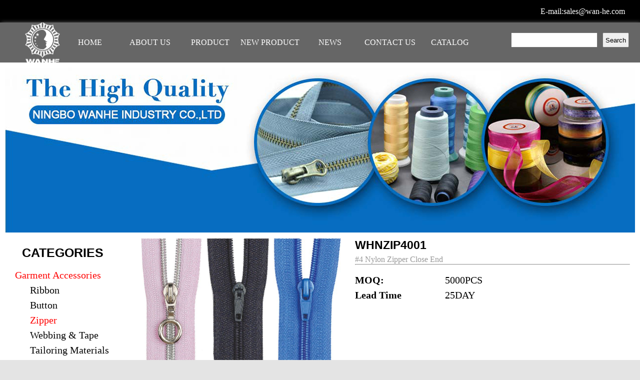

--- FILE ---
content_type: text/html
request_url: http://wan-he.com/product_show.asp?ArticleID=7&firstclassname=Garment+Accessories&secondclassname=Zipper
body_size: 3765
content:
<script src="lzcount/mystat.asp"></script>

<!doctype html>
<html>

	<head>
		<meta charset="utf-8">
		<title>NINGBO WANHE INDUSYTR CO.,LTD</title>
		<link href="style/style.css" type="text/css" rel="stylesheet">
		<script src="js/jquery-1.11.3.min.js" type="text/javascript"></script>
	</head>
	<script>
    	function turnpic(a){
		$("#show_pic").attr("src",a)
		$("#fdpic").attr("src",a)
		}
    </script>
	<body>
		<div class="index_top">
			<div class="margin"><span>E-mail:sales@wan-he.com</span></div>
		</div>
		<div class="index_center margin">
			<!--导航-->
			<div class="dh">
				<ul>
					<li>
						<a href="#"></a>
					</li>
					<li>
						<a href="index.asp">HOME</a>
					</li>
					<li>
						<a href="aboutus.asp">ABOUT US</a>
					</li>
					<li>
						<a href="product.asp">PRODUCT</a>
					</li>
					<li>
						<a href="newproduct.asp">NEW PRODUCT</a>
					</li>
					<li>
						<a href="news.asp">NEWS</a>
					</li>
					<li>
						<a href="contactus.asp">CONTACT US</a>
					</li>
                    <li>
						<a href="catalog.asp">CATALOG</a>
					</li>
					<li>
						<form name="myform" action="product_s.asp">
							<div class="search">
								<div><input type="text" name="key" id="key" width="100" value=""><input type="submit" id="submit" name="submit" value=" Search "></div>
							</div>
						</form>
					</li>
				</ul>
			</div>
			<div class="index_banner">
				<div id="top_img">
					<img src="images/about_img.jpg">
				</div>
			</div>

			<div class="product_s">
				<div class="fl product_cat">
					<div>CATEGORIES</div>
					
					<div>
						<a href="product_s.asp?f=1&firstclassname=Garment+Accessories" style="color:#F00"
							>
							Garment Accessories
						</a>
					</div>

					
					<div class="product_sec" style="display:block;"><span><a href="product_s.asp?f=2&firstclassname=Garment+Accessories&secondclassname=Ribbon" >Ribbon</a></span></div>

					
					<div class="product_sec" style="display:block;"><span><a href="product_s.asp?f=2&firstclassname=Garment+Accessories&secondclassname=Button" >Button</a></span></div>

					
					<div class="product_sec" style="display:block;"><span><a href="product_s.asp?f=2&firstclassname=Garment+Accessories&secondclassname=Zipper" style="color:#F00;">Zipper</a></span></div>

					
					<div class="product_sec" style="display:block;"><span><a href="product_s.asp?f=2&firstclassname=Garment+Accessories&secondclassname=Webbing+%26+Tape" >Webbing & Tape</a></span></div>

					
					<div class="product_sec" style="display:block;"><span><a href="product_s.asp?f=2&firstclassname=Garment+Accessories&secondclassname=Tailoring+Materials" >Tailoring Materials</a></span></div>

					
					<div class="product_sec" style="display:block;"><span><a href="product_s.asp?f=2&firstclassname=Garment+Accessories&secondclassname=Sewing+Machine+Accessories" >Sewing Machine Accessories</a></span></div>

					
					<div class="product_sec" style="display:block;"><span><a href="product_s.asp?f=2&firstclassname=Garment+Accessories&secondclassname=Bag%2CShoes+and+Belt+Accessories" >Bag,Shoes and Belt Accessories</a></span></div>

					
					<div class="product_sec" style="display:block;"><span><a href="product_s.asp?f=2&firstclassname=Garment+Accessories&secondclassname=Lable" >Lable</a></span></div>

					
					<div class="product_sec" style="display:block;"><span><a href="product_s.asp?f=2&firstclassname=Garment+Accessories&secondclassname=Trousers+Accessories" >Trousers Accessories</a></span></div>

					
					<div class="product_sec" style="display:block;"><span><a href="product_s.asp?f=2&firstclassname=Garment+Accessories&secondclassname=Bra+Accessories+" >Bra Accessories </a></span></div>

					
					<div class="product_sec" style="display:block;"><span><a href="product_s.asp?f=2&firstclassname=Garment+Accessories&secondclassname=Reflective+Materials" >Reflective Materials</a></span></div>

					
					<div class="product_sec" style="display:block;"><span><a href="product_s.asp?f=2&firstclassname=Garment+Accessories&secondclassname=Bows%2CPatch%2CFlower" >Bows,Patch,Flower</a></span></div>

					
					<div class="product_sec" style="display:block;"><span><a href="product_s.asp?f=2&firstclassname=Garment+Accessories&secondclassname=Rope" >Rope</a></span></div>

					
					<div class="product_sec" style="display:block;"><span><a href="product_s.asp?f=2&firstclassname=Garment+Accessories&secondclassname=Curtain+Accessories" >Curtain Accessories</a></span></div>

					
					<div class="product_sec" style="display:block;"><span><a href="product_s.asp?f=2&firstclassname=Garment+Accessories&secondclassname=Lace" >Lace</a></span></div>

					
					<div class="product_sec" style="display:block;"><span><a href="product_s.asp?f=2&firstclassname=Garment+Accessories&secondclassname=Thread" >Thread</a></span></div>

					
					<div>
						<a href="product_s.asp?f=1&firstclassname=Fabric" >
							Fabric
						</a>
					</div>

					
					<div class="product_sec" style="display:none;"><span><a href="product_s.asp?f=2&firstclassname=Fabric&secondclassname=Interlining" >Interlining</a></span></div>

					
					<div class="product_sec" style="display:none;"><span><a href="product_s.asp?f=2&firstclassname=Fabric&secondclassname=Polyester+Fabric" >Polyester Fabric</a></span></div>

					
					<div class="product_sec" style="display:none;"><span><a href="product_s.asp?f=2&firstclassname=Fabric&secondclassname=Imitated+Silk" >Imitated Silk</a></span></div>

					
					<div class="product_sec" style="display:none;"><span><a href="product_s.asp?f=2&firstclassname=Fabric&secondclassname=tc+Fabric" >tc Fabric</a></span></div>

					
					<div class="product_sec" style="display:none;"><span><a href="product_s.asp?f=2&firstclassname=Fabric&secondclassname=leather" >leather</a></span></div>

					
					<div class="product_sec" style="display:none;"><span><a href="product_s.asp?f=2&firstclassname=Fabric&secondclassname=Mesh+Fabric" >Mesh Fabric</a></span></div>

					
					<div class="product_sec" style="display:none;"><span><a href="product_s.asp?f=2&firstclassname=Fabric&secondclassname=Lining+cloth" >Lining cloth</a></span></div>

					
					<div class="product_sec" style="display:none;"><span><a href="product_s.asp?f=2&firstclassname=Fabric&secondclassname=Lace+Fabric" >Lace Fabric</a></span></div>

					
					<div class="product_sec" style="display:none;"><span><a href="product_s.asp?f=2&firstclassname=Fabric&secondclassname=Wax+Fabric" >Wax Fabric</a></span></div>

					
					<div class="product_sec" style="display:none;"><span><a href="product_s.asp?f=2&firstclassname=Fabric&secondclassname=Sportswear+Fabric" >Sportswear Fabric</a></span></div>

					
					<div class="product_sec" style="display:none;"><span><a href="product_s.asp?f=2&firstclassname=Fabric&secondclassname=Uniform+Fabric" >Uniform Fabric</a></span></div>

					
					<div class="product_sec" style="display:none;"><span><a href="product_s.asp?f=2&firstclassname=Fabric&secondclassname=Taffeta" >Taffeta</a></span></div>

					
					<div>
						<a href="product_s.asp?f=1&firstclassname=Bag+and+Shoes+Fabric" >
							Bag and Shoes Fabric
						</a>
					</div>

					
					<div class="product_sec" style="display:none;"><span><a href="product_s.asp?f=2&firstclassname=Bag+and+Shoes+Fabric&secondclassname=Net+Fabric" >Net Fabric</a></span></div>

					
					<div class="product_sec" style="display:none;"><span><a href="product_s.asp?f=2&firstclassname=Bag+and+Shoes+Fabric&secondclassname=Oxford+Fabric" >Oxford Fabric</a></span></div>

					
					<div class="product_sec" style="display:none;"><span><a href="product_s.asp?f=2&firstclassname=Bag+and+Shoes+Fabric&secondclassname=Leather" >Leather</a></span></div>

					
				</div>
				<div class="fl product_vpic">
					
					<div class="fl pimg" id="left">
						<table>
							<tr>
								<td style="width:400px;height:400px;"><img id="show_pic" src="uploadfiles/2024112152141.jpg" ></td>
							</tr>
						</table>
						<div id="box"></div>
						<div class="cover"></div>
                        
					</div>
                    
					<div id="right">
						<table id="pic">
							<tr>
								<td style="width:400px;height:400px;"><img id="fdpic" src="uploadfiles/2024112152141.jpg" style="vertical-align:middle" class="pic"></td>
							</tr>
						</table>
					</div>
					<div class="fl pro_title">
						<div class="pname">
							<p>
								WHNZIP4001
							</p>
							<span>#4 Nylon Zipper Close End</span>
							<hr />
						</div>
						<div class="pro_cs">
                        
                        <p>MOQ:</p><span>5000PCS</span>
                        
                        <p>Lead Time</p><span>25DAY</span>
                        
						</div>
					</div>
                    
					<div class="clear"></div>
                    <div style="width:400px; height:100px;">
                    <img  onMouseUp="turnpic(this.src)" src="uploadfiles/2024112152141.jpg" class="product_minipic">
                    
                    <img onMouseUp="turnpic(this.src)" src="uploadfiles/2024112152147.jpg" class="product_minipic">
                    
                    <img onMouseUp="turnpic(this.src)" src="uploadfiles/2024112152151.jpg" class="product_minipic">
                    
                    <img onMouseUp="turnpic(this.src)" src="uploadfiles/2024112152155.jpg" class="product_minipic">
                    
                    </div>
					
                    <div class=" pro_detail">
  <div class="pro_xxk" id="features">Product Description</div>
  <hr style="margin-bottom:10px;border:2px solid #666">
  </div>
  <div id="con"><p style="font-size:16px;color:#2D2E33;font-family:Poppins;background-color:#FFFFFF;">
	<span style="font-weight:bolder;">Size:&nbsp;</span>#4
</p>
<p style="font-size:16px;color:#2D2E33;font-family:Poppins;background-color:#FFFFFF;">
	<span style="font-weight:bolder;">Zipper Type:&nbsp;</span>Auto Lock, Close End
</p>
<p style="font-size:16px;color:#2D2E33;font-family:Poppins;background-color:#FFFFFF;">
	<span style="font-weight:bolder;">Style:&nbsp;</span>With cord (4 stitches)
</p>
<p style="font-size:16px;color:#2D2E33;font-family:Poppins;background-color:#FFFFFF;">
	<span style="font-weight:bolder;">Material:</span>Polyester tape + nylon teeth
</p>
<p style="font-size:16px;color:#2D2E33;font-family:Poppins;background-color:#FFFFFF;">
	<span style="font-weight:bolder;">Application:</span>&nbsp;Use for pants, sleeves on leather jackets, purses, tents, or any application where a single slider, one-way Closed end zipper is needed.
</p>
<table border="1" style="margin:0px;padding:0px;color:#2D2E33;font-family:Poppins;font-size:16px;background-color:#FFFFFF;width:960px;">
	<tbody>
		<tr>
			<td rowspan="2" style="text-align:center;">
				<span style="font-weight:bolder;">Zipper size</span> 
			</td>
			<td colspan="5" style="text-align:center;">
				<span style="font-weight:bolder;">Classification</span> 
			</td>
		</tr>
		<tr>
			<td style="text-align:center;">
				<span style="font-weight:bolder;">Close end</span> 
			</td>
			<td style="text-align:center;">
				<span style="font-weight:bolder;">Open end</span> 
			</td>
			<td style="text-align:center;">
				<span style="font-weight:bolder;">2 way close end</span> 
			</td>
			<td style="text-align:center;">
				<span style="font-weight:bolder;">2 way open end</span> 
			</td>
			<td style="text-align:center;">
				<span style="font-weight:bolder;">Chain</span> 
			</td>
		</tr>
		<tr>
			<td style="text-align:center;">
				<span style="font-weight:bolder;">#3</span> 
			</td>
			<td style="text-align:center;">
				√
			</td>
			<td style="text-align:center;">
				√
			</td>
			<td style="text-align:center;">
				√
			</td>
			<td style="text-align:center;">
				√
			</td>
			<td style="text-align:center;">
				√
			</td>
		</tr>
		<tr>
			<td style="text-align:center;">
				<span style="font-weight:bolder;">#4</span> 
			</td>
			<td style="text-align:center;">
				√
			</td>
			<td style="text-align:center;">
				√
			</td>
			<td style="text-align:center;">
				&nbsp;
			</td>
			<td style="text-align:center;">
				√
			</td>
			<td style="text-align:center;">
				√
			</td>
		</tr>
		<tr>
			<td style="text-align:center;">
				<span style="font-weight:bolder;">#5</span> 
			</td>
			<td style="text-align:center;">
				√
			</td>
			<td style="text-align:center;">
				√
			</td>
			<td style="text-align:center;">
				√
			</td>
			<td style="text-align:center;">
				&nbsp;
			</td>
			<td style="text-align:center;">
				√
			</td>
		</tr>
		<tr>
			<td style="text-align:center;">
				<span style="font-weight:bolder;">#6</span> 
			</td>
			<td style="text-align:center;">
				&nbsp;
			</td>
			<td style="text-align:center;">
				&nbsp;
			</td>
			<td style="text-align:center;">
				&nbsp;
			</td>
			<td style="text-align:center;">
				&nbsp;
			</td>
			<td style="text-align:center;">
				&nbsp;
			</td>
		</tr>
		<tr>
			<td style="text-align:center;">
				<span style="font-weight:bolder;">#7</span> 
			</td>
			<td style="text-align:center;">
				√
			</td>
			<td style="text-align:center;">
				√
			</td>
			<td style="text-align:center;">
				√
			</td>
			<td style="text-align:center;">
				√
			</td>
			<td style="text-align:center;">
				√
			</td>
		</tr>
		<tr>
			<td style="text-align:center;">
				<span style="font-weight:bolder;">#8</span> 
			</td>
			<td style="text-align:center;">
				√
			</td>
			<td style="text-align:center;">
				√
			</td>
			<td style="text-align:center;">
				&nbsp;
			</td>
			<td style="text-align:center;">
				√
			</td>
			<td style="text-align:center;">
				√
			</td>
		</tr>
		<tr>
			<td style="text-align:center;">
				<span style="font-weight:bolder;">#9</span> 
			</td>
			<td style="text-align:center;">
				&nbsp;
			</td>
			<td style="text-align:center;">
				&nbsp;
			</td>
			<td style="text-align:center;">
				&nbsp;
			</td>
			<td style="text-align:center;">
				&nbsp;
			</td>
			<td style="text-align:center;">
				&nbsp;
			</td>
		</tr>
		<tr>
			<td style="text-align:center;">
				<span style="font-weight:bolder;">#10</span> 
			</td>
			<td style="text-align:center;">
				√
			</td>
			<td style="text-align:center;">
				√
			</td>
			<td style="text-align:center;">
				&nbsp;
			</td>
			<td style="text-align:center;">
				&nbsp;
			</td>
			<td style="text-align:center;">
				√
			</td>
		</tr>
	</tbody>
</table>
<p style="font-size:16px;color:#2D2E33;font-family:Poppins;background-color:#FFFFFF;">
	&nbsp;
</p>
<br /></div>
                    
				</div>

				<div style="height:30px;" class="clear"></div>

			</div>

		</div>
        
        <div class="down">
        <span >NINGBO WANHE INDUSTRY CO.,LTD</span>
        <p>Add: 16-17FL,Jindu International A-buliding ,No.345 Huancheng West Road ,Ningbo ,China</p>
        <p>Tel:0086-574-27872210/27872221/87890373&nbsp;&nbsp;&nbsp;Fax:0086-574-87890673</p>
        <p>E-mail:sales@wan-he.com</p>
        <p>http://www.nbwanhe.com &nbsp;&nbsp;&nbsp;&nbsp;http://www.wan-he.com</p>
        </div>
        
	</body>

</html>
<script type="text/javascript">
	var left = document.getElementById("left");
	var box = document.getElementById("box");
	var right = document.getElementById("right");

	//给left元素绑定鼠标移动事件
	left.onmousemove = function(event) {
		//获取事件对象
		var ev = window.event || event;
		//获取鼠标与元素的位置,相对于被触发的元素左上角位置
		var m_left = ev.layerX || ev.offsetX;
		var m_top = ev.layerY || ev.offsetY;
		//document.title = (m_left+"|"+m_top);

		//计算box的位置
		var box_left = m_left - 100;
		var box_top = m_top - 100;
		// document.title = (box_left+"|"+box_top);

		//设置条件
		box_left = box_left < 0 ? 0 : box_left;
		box_top = box_top < 0 ? 0 : box_top;
		box_left = box_left > 200 ? 200 : box_left;
		box_top = box_top > 200 ? 200 : box_top;

		//让box动起来
		box.style.left = box_left + "px";
		box.style.top = box_top + "px";

		//让右侧图片动起来
		pic.style.left = "-" + box_left * 2 + "px";
		pic.style.top = "-" + box_top * 2 + "px";

	};
	//鼠标移入事件
	left.onmouseover = function() {
		box.style.display = "block";
		right.style.display = "block";
		$(".pro_title").css("display", "none")
	};

	//鼠标移出事件
	left.onmouseout = function() {
		box.style.display = "none";
		right.style.display = "none";
		$(".pro_title").css("display", "");
	};
</script>

--- FILE ---
content_type: text/html
request_url: http://wan-he.com/lzcount/mystat.asp
body_size: 318
content:

document.write("<script>var style='';var url='http://wan-he.com/lzcount/';</script>")
_dwrite("<script language=javascript src="+url+"/stat.asp?style="+style+"&referer="+escape(document.referrer)+"&screenwidth="+(screen.width)+"></script>");
function _dwrite(string) {document.write(string);}



--- FILE ---
content_type: text/css
request_url: http://wan-he.com/style/style.css
body_size: 2894
content:
@charset "utf-8";
/* CSS Document */
*{margin:0;padding:0}
a{ text-decoration:none; color:#000;}
body{background:#E4E4E4;}
.max_width{max-width:1280px;}

.clear{clear:both;}
.fl{float:left}
.fr{float:right;}
.margin{margin:0 auto}
.index_top{height:45px;background:#000;min-width:1280px;}
.index_top div{height:45px; color:#FFF; width:1280px;}
.index_top div span{display:block; float:right;margin-right:30px;height:45px; line-height:45px;}
.index_center{width:1280px; box-shadow:2px 2px 10px #999; background:#FFF; border-radius:0 0 5px 5px;}

#index_top{width:1260px;height:330px;position:relative; overflow:hidden;z-index:1; list-style:none}
#index_top>ul{width:3780px;height:330px; position:absolute;left:-1260px;}
#index_top>ul>li{width:1260px;height:330px;float:left;position:relative; list-style:none;}

.dh{height:80px;background:#666; z-index:5;width:1280px;}
.dh>ul{width:1280px;height:80px; margin-left:auto;margin-right:auto; list-style:none;text-align:center;}
.dh>ul>li{float:left;line-height:80px;}
.dh>ul>li a{display:block;height:80px;width:120px;line-height:80px;color:#fff;font-size:16px;font-family:"Times New Roman", Times, serif;}
.dh>ul>li:first-child{background:url(../images/logo1.png) no-repeat 50px;}
.dh>ul>li a:hover{color:#f00;}

.search{height:80px; margin-left:50px;}
.search div{height:80px;width:250px;}
.search input{height:30px; margin:20 0 0 10px;}

.index_banner{width:1260px;height:330px; padding:10px;}
.index_banner img{width:1260px;height:330px;}

.product div:nth-child(2){margin-left:10px; width:418px;height:460px;border-left:1px solid #000;border-top:1px solid #000; border-bottom:1px solid #000;}
.product div:nth-child(3){width:418px;height:460px;border-left:1px solid #000;border-top:1px solid #000; border-bottom:1px solid #000;}
.product div:nth-child(4){margin-right:10px;width:418px;height:460px;border:1px solid #000;}
.product div img{width:390px;height:390px; margin:15px; }
.product div span{display:block; height:20px; line-height:30px; text-align:center; font-family:Arial, Helvetica, sans-serif; font-size:18px;}

.index_product2{padding-left:15px;background:#DFDFDF; line-height:40px;}
.hot_product{width:280px;height:340px;margin:15px; border:5px solid #E4E4E4; border-radius:8px;box-shadow:2px 2px 2px #999;}
.hot_product img{width:240px;height:240px;margin:20px;}
.hot_product span{display:block;height:90px; text-align:center}

.index_product{text-align:center; line-height:80px; font-family:"Times New Roman", Times, serif; font-weight:bold;font-size:30px; }

.down{height:180px;background:#000; margin-top:25px;min-width:1280px; text-align:center;font-family:Arial, Helvetica, sans-serif;color:#FFF;}
.down span{ font-size:20px; display:block; text-align:center;line-height:50px;}
.down p{ line-height:25px;}
#top_img>img{width:1260px;height:330px;float:left;position:relative; list-style:none;}


.about_info{width:1280px;margin-left:auto;margin-right:auto; margin-top:50px;}
.about_info>img{margin:0 30px 30px 30px;}
.about_info>p{ line-height:30px; text-indent:2em; font-size:16px;}
.about_top{height:400px;background:url(../images/about_img.jpg); position:relative;}
#index_contact{margin-top:10px; margin-bottom:10px;}
#index_contact>div>img{ margin-left:10px}
.index_con>div:first-child{width:450px;float:left}
.index_con>div:last-child{width:655px;height:200px;margin-left:30px; float:left;}
.con_info{padding-left:45px; padding-top:15px; padding-bottom:15px;}
.con_info p:nth-child(odd){font-size:23px; line-height:30px; margin-top:5px; margin-bottom:5px;}
.textarea{display:block; margin-left:30px;width:620px; margin-top:20px; font-size:18px; font-family:"Times New Roman", Times, serif;}
.c_info{margin-top:35px;}
.c_info>input{height:35px;margin-left:20px;width:300px; font-size:18px;line-height:35px;font-family:"Times New Roman", Times, serif;}

.c_info>input:nth-child(4){width:100px;height:30px;background:#046dc0; color:#fff;line-height:30px;font-family:Arial, Helvetica, sans-serif; margin-top:20px;border:0; border-radius:5px;}

.product_s{width:1280px;}
/*.product_s>div:first-child{width:250px;}
.product_s>div:nth-child(2){margin-left:30px;width:1000px;}*/
.product_cat{width:250px;}
.product_cat>div:first-child{ font-family:Arial, Helvetica, sans-serif; font-size:25px; font-weight:bold; line-height:60px; text-align:center;}
.product_cat>div:nth-child(n+2){font-family:"Times New Roman", Times, serif; font-size:20px; line-height:30px; padding-left:30px;}
.product_sec>span{display:block;margin-left:30px;}
.product_pro{margin-left:30px;width:1000px;}
.product_pro>div{width:235px;height:310px; box-shadow:2px 2px 4px #999; border-radius:5px; float:left;border:2px solid #CCC; margin:4px;}
.product_pro>div img{width:230px;height:230px;margin:3px;}
.product_pro>div span{display:block; text-align:center; line-height:20px; margin-top:10px}
#fy{width:1000px;float:right;}
.product_vpic{width:1000px; margin-left:30px;}
.product_minipic{width:80px; height:80px; margin:8px;}




/*pwoduct_show页面方大镜*/
.pimg{width:400px;height:400px; position:relative}
.pimg img{max-width:400px; max-height:400px;}
#pic{width:800px;height:800px; background:#fff;position: absolute; left:0;top:0;}
.pic{max-height:800px; max-width:800px; display:block; margin:0 auto;}
.cover{width: 400px;height: 400px;background: rgba(0,0,0,0);position: absolute;top: 0;left: 0;}
#box{width:200px;height:200px; background:#000; opacity:0.5; position:absolute;top:0;left:0; display:none}
#right{width:400px;height:400px;overflow:hidden; float:left; z-index:50; display:none; position:relative;margin-left:20px;}

.pname{margin:0 0 15px 0; width:550px;}
.pname p{font-size:23px;font-family:Arial, Helvetica, sans-serif; font-weight:bold; color:#000; line-height:30px; margin-bottom:5px;}
.pname span{color:#999; font-size:16px;}
.pro_title{ width:560px;margin-left:30px;}

.pro_detail{padding:10px 10px; font-size:18px; line-height:50px; font-family:"Times New Roman", Times, serif; margin:30px 0 0 0;}
.pro_xxk{font-size:20px; font-family:Arial, Helvetica, sans-serif;width:200px;background:#666; border-radius:5px 5px 0 0; padding:0 10px; color:#fff; text-align:center;}
.pro_xxk+div{margin-left:10px;}



.news_body{margin-top:10px; margin-bottom:30px;}
.news_ml{width:250px;}
.news_ml div{padding:15px 0 0 30px; font-size:18px; font-weight:bold;}
.news_info{width:1000px; margin-left:30px}
.new_con img{width:250px; height:150px; margin:5px 25px 25px 5px; float:left;}
.new_con{font-family:Arial, Helvetica, sans-serif;font-size:16px;}
.new_con p{font-family:Arial, Helvetica, sans-serif;font-size:16px;}
.new_con span{ color:#999;font-family:Arial, Helvetica, sans-serif;font-size:16px;}
.shownew_con{font-size:16px;padding:10px 30px;}

.shownew_con{ line-height:30px;}



#contactus_body{width:1280px;height:350px;margin:30px 0;}
#contactus_body>div{width:300px;height:300px;}
#contactus_body>div:first-child{width:190px;height:300px;}
#contactus_body>div:last-child{width:190px;height:300px;}
#contactus_body>div img{width:120px;display:block;margin:30px auto;}
#contactus_body>div span{display:block; font-family:"Times New Roman", Times, serif; color:#666; font-size:18px; margin-top:20px; padding:10px 20px; text-align:center; line-height:25px;}
#contactus_body>div p{color:#000;font-size:28px; text-align:center; line-height:30px; font-family:"Arial Black", Gadget, sans-serif;}

.table{margin:30px 0; border:1px dashed #999; padding:15px; width:1250px;}
.table input{border:1; height:40px; padding:10px; margin-bottom:10px;width:100%; }

.table textarea{width:99%; margin-bottom:10px; font-family:Arial, Helvetica, sans-serif}

#con{padding:10px 10px 10px 30px; line-height:30px;}

.pro_cs{width:550px;}
.pro_cs p{display:block; float:left; width:180px;line-height:30px;color:#000; font-size:20px; font-weight:bold;}
.pro_cs span{display:block;float:left;width:320px;height:30px; line-height:30px; font-size:20px}

/*
.product{margin-top:20px;}
.product div:first-child{width:256px;}
.product_s_div{width:1000px; margin-left:24px;}
.pro_cate{font-size:22px; line-height:30px; color:#000;font-family:Arial, Helvetica, sans-serif;font-weight:bold; text-indent:15px; margin-top:50px;}
.pro_cate span{display:block; margin-bottom:10px;}
.pro_fc{font-size:16px; line-height:22px;color:#666;font-family:Verdana, Geneva, sans-serif;text-indent:15px;}
.pro_fc a{display:block;color:#000; line-height:40px; width:256px;}
.pro_fc a:hover{background-color:rgba(3,72,186,0.3); color:#fff;}
.pro_fc span{display:block;margin-top:5px;}
.second_cl span{display:block; text-indent:35px; font-size:14px; line-height:20px; margin-bottom:10px;}
.second_cl a{display:block;line-height:30px; width:240px; color:#000;}
.second_cl a:hover{background-color:rgba(162,162,255,0.3); color:#000;}
.second_title span{display:block; line-height:30px; font-size:16px;font-family:Arial, Helvetica, sans-serif; text-align:center;}
.second_title a{color:#000;}
.product_img img{ max-width:250px; max-height:250px; padding:5px;display:block;margin:0 auto;}
*/
